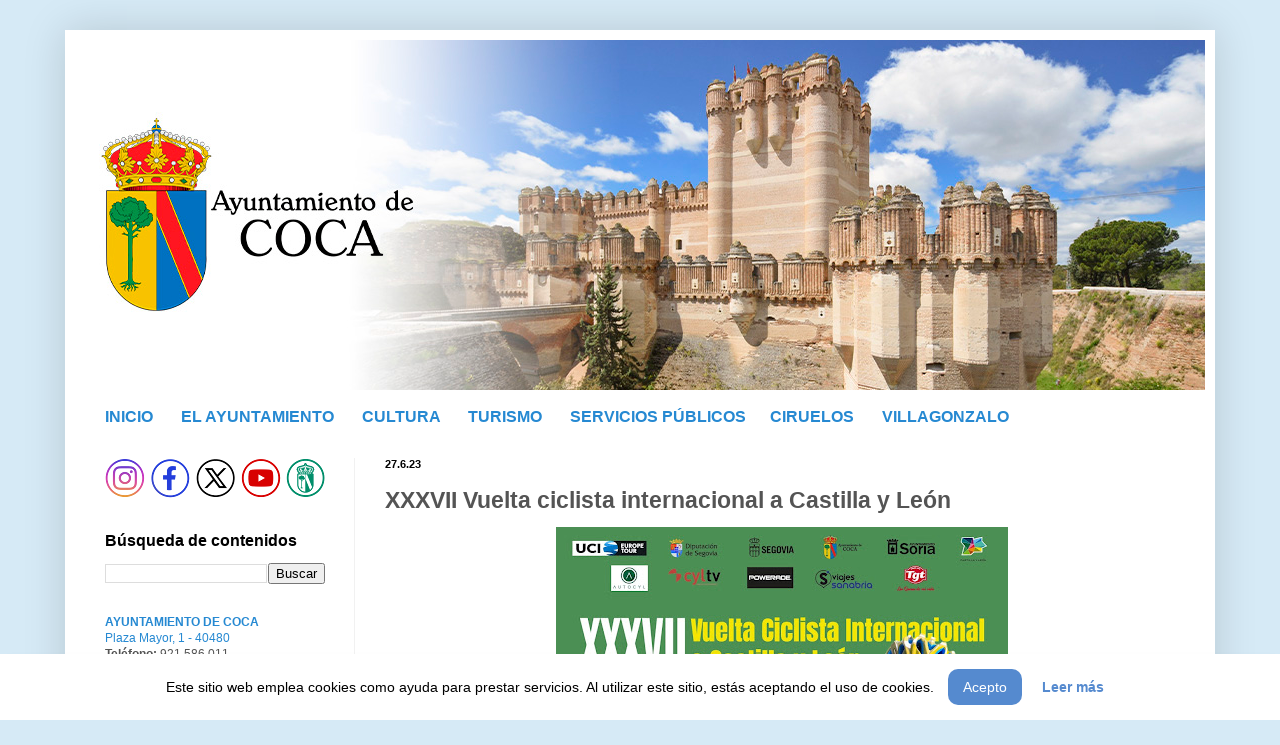

--- FILE ---
content_type: text/html; charset=UTF-8
request_url: https://www.ayuntamientodecoca.com/2023/06/xxxvii-vuelta-ciclista-internacional.html
body_size: 14497
content:
<!DOCTYPE html>
<html class='v2' dir='ltr' xmlns='http://www.w3.org/1999/xhtml' xmlns:b='http://www.google.com/2005/gml/b' xmlns:data='http://www.google.com/2005/gml/data' xmlns:expr='http://www.google.com/2005/gml/expr'>
<head>
<link href='https://www.blogger.com/static/v1/widgets/335934321-css_bundle_v2.css' rel='stylesheet' type='text/css'/>
<meta content='width=1100' name='viewport'/>
<meta content='text/html; charset=UTF-8' http-equiv='Content-Type'/>
<meta content='blogger' name='generator'/>
<link href='https://www.ayuntamientodecoca.com/favicon.ico' rel='icon' type='image/x-icon'/>
<link href='https://www.ayuntamientodecoca.com/2023/06/xxxvii-vuelta-ciclista-internacional.html' rel='canonical'/>
<!--Can't find substitution for tag [blog.ieCssRetrofitLinks]-->
<link href='https://blogger.googleusercontent.com/img/b/R29vZ2xl/AVvXsEiNERK6GgUxc1VgRJknwFJQ9g8BhtRkNzzhUzorWN7Mevlqayceh9JMb0BoKOEoJXk74Khq4URnQn0r1gEVrOYGa-p3XQZe98D1_K3cW6r8PXFEnQawbEd_wxfRvS41Jdjv9WfvfsOg63WHcsDMNK3DgUynpEqKG8Rloy1NAlYCjYVbrGzewMTyJrEUO_Y/w452-h640/Cartel-final-OK.jpg' rel='image_src'/>
<meta content='https://www.ayuntamientodecoca.com/2023/06/xxxvii-vuelta-ciclista-internacional.html' property='og:url'/>
<meta content='XXXVII Vuelta ciclista internacional a Castilla y León' property='og:title'/>
<meta content='  2ª Etapa:  Coca - Segovia El yacimiento arqueológico de Los Cinco Caños de la localidad segoviana de Coca será el protagonista de la salid...' property='og:description'/>
<meta content='https://blogger.googleusercontent.com/img/b/R29vZ2xl/AVvXsEiNERK6GgUxc1VgRJknwFJQ9g8BhtRkNzzhUzorWN7Mevlqayceh9JMb0BoKOEoJXk74Khq4URnQn0r1gEVrOYGa-p3XQZe98D1_K3cW6r8PXFEnQawbEd_wxfRvS41Jdjv9WfvfsOg63WHcsDMNK3DgUynpEqKG8Rloy1NAlYCjYVbrGzewMTyJrEUO_Y/w1200-h630-p-k-no-nu/Cartel-final-OK.jpg' property='og:image'/>
<title>Página de información general y actividades culturales: XXXVII Vuelta ciclista internacional a Castilla y León</title>
<style id='page-skin-1' type='text/css'><!--
/*
-----------------------------------------------
Blogger Template Style
Name:     Simple
Designer: Josh Peterson
URL:      www.noaesthetic.com
----------------------------------------------- */
/* Variable definitions
====================
<Variable name="keycolor" description="Main Color" type="color" default="#66bbdd"/>
<Group description="Page Text" selector="body">
<Variable name="body.font" description="Font" type="font"
default="normal normal 12px Arial, Tahoma, Helvetica, FreeSans, sans-serif"/>
<Variable name="body.text.color" description="Text Color" type="color" default="#222222"/>
</Group>
<Group description="Backgrounds" selector=".body-fauxcolumns-outer">
<Variable name="body.background.color" description="Outer Background" type="color" default="#66bbdd"/>
<Variable name="content.background.color" description="Main Background" type="color" default="#ffffff"/>
<Variable name="header.background.color" description="Header Background" type="color" default="transparent"/>
</Group>
<Group description="Links" selector=".main-outer">
<Variable name="link.color" description="Link Color" type="color" default="#2288bb"/>
<Variable name="link.visited.color" description="Visited Color" type="color" default="#888888"/>
<Variable name="link.hover.color" description="Hover Color" type="color" default="#33aaff"/>
</Group>
<Group description="Blog Title" selector=".header h1">
<Variable name="header.font" description="Font" type="font"
default="normal normal 60px Arial, Tahoma, Helvetica, FreeSans, sans-serif"/>
<Variable name="header.text.color" description="Title Color" type="color" default="#3399bb" />
</Group>
<Group description="Blog Description" selector=".header .description">
<Variable name="description.text.color" description="Description Color" type="color"
default="#777777" />
</Group>
<Group description="Tabs Text" selector=".tabs-inner .widget li a">
<Variable name="tabs.font" description="Font" type="font"
default="normal normal 14px Arial, Tahoma, Helvetica, FreeSans, sans-serif"/>
<Variable name="tabs.text.color" description="Text Color" type="color" default="#999999"/>
<Variable name="tabs.selected.text.color" description="Selected Color" type="color" default="#000000"/>
</Group>
<Group description="Tabs Background" selector=".tabs-outer .PageList">
<Variable name="tabs.background.color" description="Background Color" type="color" default="#f5f5f5"/>
<Variable name="tabs.selected.background.color" description="Selected Color" type="color" default="#eeeeee"/>
</Group>
<Group description="Post Title" selector="h3.post-title, .comments h4">
<Variable name="post.title.font" description="Font" type="font"
default="normal normal 22px Arial, Tahoma, Helvetica, FreeSans, sans-serif"/>
</Group>
<Group description="Date Header" selector=".date-header">
<Variable name="date.header.color" description="Text Color" type="color"
default="#545454"/>
<Variable name="date.header.background.color" description="Background Color" type="color"
default="transparent"/>
<Variable name="date.header.font" description="Text Font" type="font"
default="normal bold 11px Arial, Tahoma, Helvetica, FreeSans, sans-serif"/>
<Variable name="date.header.padding" description="Date Header Padding" type="string" default="inherit"/>
<Variable name="date.header.letterspacing" description="Date Header Letter Spacing" type="string" default="inherit"/>
<Variable name="date.header.margin" description="Date Header Margin" type="string" default="inherit"/>
</Group>
<Group description="Post Footer" selector=".post-footer">
<Variable name="post.footer.text.color" description="Text Color" type="color" default="#666666"/>
<Variable name="post.footer.background.color" description="Background Color" type="color"
default="#f9f9f9"/>
<Variable name="post.footer.border.color" description="Shadow Color" type="color" default="#eeeeee"/>
</Group>
<Group description="Gadgets" selector="h2">
<Variable name="widget.title.font" description="Title Font" type="font"
default="normal bold 11px Arial, Tahoma, Helvetica, FreeSans, sans-serif"/>
<Variable name="widget.title.text.color" description="Title Color" type="color" default="#000000"/>
<Variable name="widget.alternate.text.color" description="Alternate Color" type="color" default="#999999"/>
</Group>
<Group description="Images" selector=".main-inner">
<Variable name="image.background.color" description="Background Color" type="color" default="#ffffff"/>
<Variable name="image.border.color" description="Border Color" type="color" default="#eeeeee"/>
<Variable name="image.text.color" description="Caption Text Color" type="color" default="#545454"/>
</Group>
<Group description="Accents" selector=".content-inner">
<Variable name="body.rule.color" description="Separator Line Color" type="color" default="#eeeeee"/>
<Variable name="tabs.border.color" description="Tabs Border Color" type="color" default="#f1f1f1"/>
</Group>
<Variable name="body.background" description="Body Background" type="background"
color="#d6eaf6" default="$(color) none repeat scroll top left"/>
<Variable name="body.background.override" description="Body Background Override" type="string" default=""/>
<Variable name="body.background.gradient.cap" description="Body Gradient Cap" type="url"
default="url(//www.blogblog.com/1kt/simple/gradients_light.png)"/>
<Variable name="body.background.gradient.tile" description="Body Gradient Tile" type="url"
default="url(//www.blogblog.com/1kt/simple/body_gradient_tile_light.png)"/>
<Variable name="content.background.color.selector" description="Content Background Color Selector" type="string" default=".content-inner"/>
<Variable name="content.padding" description="Content Padding" type="length" default="10px" min="0" max="100px"/>
<Variable name="content.padding.horizontal" description="Content Horizontal Padding" type="length" default="10px" min="0" max="100px"/>
<Variable name="content.shadow.spread" description="Content Shadow Spread" type="length" default="40px" min="0" max="100px"/>
<Variable name="content.shadow.spread.webkit" description="Content Shadow Spread (WebKit)" type="length" default="5px" min="0" max="100px"/>
<Variable name="content.shadow.spread.ie" description="Content Shadow Spread (IE)" type="length" default="10px" min="0" max="100px"/>
<Variable name="main.border.width" description="Main Border Width" type="length" default="0" min="0" max="10px"/>
<Variable name="header.background.gradient" description="Header Gradient" type="url" default="none"/>
<Variable name="header.shadow.offset.left" description="Header Shadow Offset Left" type="length" default="-1px" min="-50px" max="50px"/>
<Variable name="header.shadow.offset.top" description="Header Shadow Offset Top" type="length" default="-1px" min="-50px" max="50px"/>
<Variable name="header.shadow.spread" description="Header Shadow Spread" type="length" default="1px" min="0" max="100px"/>
<Variable name="header.padding" description="Header Padding" type="length" default="30px" min="0" max="100px"/>
<Variable name="header.border.size" description="Header Border Size" type="length" default="1px" min="0" max="10px"/>
<Variable name="header.bottom.border.size" description="Header Bottom Border Size" type="length" default="0" min="0" max="10px"/>
<Variable name="header.border.horizontalsize" description="Header Horizontal Border Size" type="length" default="0" min="0" max="10px"/>
<Variable name="description.text.size" description="Description Text Size" type="string" default="140%"/>
<Variable name="tabs.margin.top" description="Tabs Margin Top" type="length" default="0" min="0" max="100px"/>
<Variable name="tabs.margin.side" description="Tabs Side Margin" type="length" default="30px" min="0" max="100px"/>
<Variable name="tabs.background.gradient" description="Tabs Background Gradient" type="url"
default="url(//www.blogblog.com/1kt/simple/gradients_light.png)"/>
<Variable name="tabs.border.width" description="Tabs Border Width" type="length" default="1px" min="0" max="10px"/>
<Variable name="tabs.bevel.border.width" description="Tabs Bevel Border Width" type="length" default="1px" min="0" max="10px"/>
<Variable name="post.margin.bottom" description="Post Bottom Margin" type="length" default="25px" min="0" max="100px"/>
<Variable name="image.border.small.size" description="Image Border Small Size" type="length" default="2px" min="0" max="10px"/>
<Variable name="image.border.large.size" description="Image Border Large Size" type="length" default="5px" min="0" max="10px"/>
<Variable name="page.width.selector" description="Page Width Selector" type="string" default=".region-inner"/>
<Variable name="page.width" description="Page Width" type="string" default="auto"/>
<Variable name="main.section.margin" description="Main Section Margin" type="length" default="15px" min="0" max="100px"/>
<Variable name="main.padding" description="Main Padding" type="length" default="15px" min="0" max="100px"/>
<Variable name="main.padding.top" description="Main Padding Top" type="length" default="30px" min="0" max="100px"/>
<Variable name="main.padding.bottom" description="Main Padding Bottom" type="length" default="30px" min="0" max="100px"/>
<Variable name="paging.background"
color="#ffffff"
description="Background of blog paging area" type="background"
default="transparent none no-repeat scroll top center"/>
<Variable name="footer.bevel" description="Bevel border length of footer" type="length" default="0" min="0" max="10px"/>
<Variable name="mobile.background.overlay" description="Mobile Background Overlay" type="string"
default="transparent none repeat scroll top left"/>
<Variable name="mobile.background.size" description="Mobile Background Size" type="string" default="auto"/>
<Variable name="mobile.button.color" description="Mobile Button Color" type="color" default="#ffffff" />
<Variable name="startSide" description="Side where text starts in blog language" type="automatic" default="left"/>
<Variable name="endSide" description="Side where text ends in blog language" type="automatic" default="right"/>
*/
/* Content
----------------------------------------------- */
body {
font: normal normal 12px Arial, Tahoma, Helvetica, FreeSans, sans-serif;
color: #545454;
background: #d6eaf6 none no-repeat scroll center center;
padding: 0 40px 40px 40px;
}
html body .region-inner {
min-width: 0;
max-width: 100%;
width: auto;
}
h2 {
font-size: 22px;
}
a:link {
text-decoration:none;
color: #2689d2;
}
a:visited {
text-decoration:none;
color: #2689d2;
}
a:hover {
text-decoration:underline;
color: #D52C1F;
}
.body-fauxcolumn-outer .fauxcolumn-inner {
background: transparent none repeat scroll top left;
_background-image: none;
}
.body-fauxcolumn-outer .cap-top {
position: absolute;
z-index: 1;
height: 400px;
width: 100%;
background: #d6eaf6 none no-repeat scroll center center;
}
.body-fauxcolumn-outer .cap-top .cap-left {
width: 100%;
background: transparent none repeat-x scroll top left;
_background-image: none;
}
.content-outer {
-moz-box-shadow: 0 0 40px rgba(0, 0, 0, .15);
-webkit-box-shadow: 0 0 5px rgba(0, 0, 0, .15);
-goog-ms-box-shadow: 0 0 10px #333333;
box-shadow: 0 0 40px rgba(0, 0, 0, .15);
margin-bottom: 1px;
}
.content-inner {
padding: 10px 10px;
}
.content-inner {
background-color: #ffffff;
}
/* Header
----------------------------------------------- */
.header-outer {
background: rgba(83,83,83,0) url(//www.blogblog.com/1kt/simple/gradients_light.png) repeat-x scroll 0 -400px;
_background-image: none;
}
.Header h1 {
font: normal normal 48px Arial, Tahoma, Helvetica, FreeSans, sans-serif;
color: #3c9aca;
text-shadow: 1px 2px 3px rgba(0, 0, 0, .2);
}
.Header h1 a {
color: #3c9aca;
}
.Header .description {
font-size: 140%;
color: #838383;
}
.header-inner .Header .titlewrapper {
padding: 22px 30px;
}
.header-inner .Header .descriptionwrapper {
padding: 0 30px;
}
/* Tabs
----------------------------------------------- */
.tabs-inner .section:first-child {
border-top: 0 solid #ebebeb;
}
.tabs-inner .section:first-child ul {
margin-top: -0;
border-top: 0 solid #ebebeb;
border-left: 0 solid #ebebeb;
border-right: 0 solid #ebebeb;
}
.tabs-inner .widget ul {
background: #f8f8f8 none repeat-x scroll 0 -800px;
_background-image: none;
border-bottom: 1px solid #ebebeb;
margin-top: 0;
margin-left: -30px;
margin-right: -30px;
}
.tabs-inner .widget li a {
display: inline-block;
padding: .6em 1em;
font: normal normal 16px Arial, Tahoma, Helvetica, FreeSans, sans-serif;
color: #a1a1a1;
border-left: 1px solid #ffffff;
border-right: 1px solid #ebebeb;
}
.tabs-inner .widget li:first-child a {
border-left: none;
}
.tabs-inner .widget li.selected a, .tabs-inner .widget li a:hover {
color: #000000;
background-color: #f1f1f1;
text-decoration: none;
}
/* Columns
----------------------------------------------- */
.main-outer {
border-top: 0 solid #f1f1f1;
}
.fauxcolumn-left-outer .fauxcolumn-inner {
border-right: 1px solid #f1f1f1;
}
.fauxcolumn-right-outer .fauxcolumn-inner {
border-left: 1px solid #f1f1f1;
}
/* Headings
----------------------------------------------- */
div.widget > h2,
div.widget h2.title {
margin: 0 0 0.8em 0;
font: normal bold 16px Arial, Tahoma, Helvetica, FreeSans, sans-serif;
color: #000000;
}
/* Widgets
----------------------------------------------- */
.widget .zippy {
color: #a1a1a1;
text-shadow: 2px 2px 1px rgba(0, 0, 0, .1);
}
.widget .popular-posts ul {
list-style: none;
}
/* Posts
----------------------------------------------- */
h2.date-header {
font: normal bold 11px Arial, Tahoma, Helvetica, FreeSans, sans-serif;
}
.date-header span {
background-color: rgba(83,83,83,0);
color: #000000;
padding: inherit;
letter-spacing: inherit;
margin: inherit;
}
.main-inner {
padding-top: 30px;
padding-bottom: 30px;
}
.main-inner .column-center-inner {
padding: 0 15px;
}
.main-inner .column-center-inner .section {
margin: 0 15px;
}
.post {
margin: 0 0 25px 0;
}
h3.post-title, .comments h4 {
font: normal bold 23px Arial, Tahoma, Helvetica, FreeSans, sans-serif;
margin: .75em 0 0;
}
.post-body {
font-size: 110%;
line-height: 1.4;
position: relative;
}
.post-body img, .post-body .tr-caption-container {
padding: 0(image.border.large.size);
}
.post-body .tr-caption-container {
color: #000000;
}
.post-body .tr-caption-container img {
padding: 0;
background: transparent;
border: none;
-moz-box-shadow: 0 0 0 rgba(0, 0, 0, .1);
-webkit-box-shadow: 0 0 0 rgba(0, 0, 0, .1);
box-shadow: 0 0 0 rgba(0, 0, 0, .1);
}
.post-header {
margin: 0 0 0.8em;
line-height: 1.6;
font-size: 90%;
}
.post-footer {
margin: 10px -2px 0;
padding: 1px 0px;
color: #767676;
background-color: #ffffff;
border-bottom: 1px solid #d6eaf6;
line-height: 1.6;
font-size: 90%;
}
#comments .comment-author {
padding-top: 1.5em;
border-top: 1px solid #f1f1f1;
background-position: 0 1.5em;
}
#comments .comment-author:first-child {
padding-top: 0;
border-top: none;
}
.avatar-image-container {
margin: .2em 0 0;
}
#comments .avatar-image-container img {
border: 1px solid #f1f1f1;
}
/* Comments
----------------------------------------------- */
.comments .comments-content .icon.blog-author {
background-repeat: no-repeat;
background-image: url([data-uri]);
}
.comments .comments-content .loadmore a {
border-top: 1px solid #a1a1a1;
border-bottom: 1px solid #a1a1a1;
}
.comments .comment-thread.inline-thread {
background-color: #ffffff;
}
.comments .continue {
border-top: 2px solid #a1a1a1;
}
/* Accents
---------------------------------------------- */
.section-columns td.columns-cell {
border-left: 1px solid #f1f1f1;
}
.blog-pager {
background: transparent none no-repeat scroll top center;
}
.blog-pager-older-link, .home-link,
.blog-pager-newer-link {
background-color: #ffffff;
padding: 5px;
}
.footer-outer {
border-top: 0 dashed #bbbbbb;
}
/* Mobile
----------------------------------------------- */
body.mobile  {
background-size: auto;
}
.mobile .body-fauxcolumn-outer {
background: transparent none repeat scroll top left;
}
.mobile .body-fauxcolumn-outer .cap-top {
background-size: 100% auto;
}
.mobile .content-outer {
-webkit-box-shadow: 0 0 3px rgba(0, 0, 0, .15);
box-shadow: 0 0 3px rgba(0, 0, 0, .15);
}
body.mobile .AdSense {
margin: 0 -40px;
}
.mobile .tabs-inner .widget ul {
margin-left: 0;
margin-right: 0;
}
.mobile .post {
margin: 0;
}
.mobile .main-inner .column-center-inner .section {
margin: 0;
}
.mobile .date-header span {
padding: 0.1em 10px;
margin: 0 -10px;
}
.mobile h3.post-title {
margin: 0;
}
.mobile .blog-pager {
background: transparent none no-repeat scroll top center;
}
.mobile .footer-outer {
border-top: none;
}
.mobile .main-inner, .mobile .footer-inner {
background-color: #ffffff;
}
.mobile-index-contents {
color: #545454;
}
.mobile-link-button {
background-color: #2689d2;
}
.mobile-link-button a:link, .mobile-link-button a:visited {
color: #ffffff;
}
.mobile .tabs-inner .section:first-child {
border-top: none;
}
.mobile .tabs-inner .PageList .widget-content {
background-color: #f1f1f1;
color: #000000;
border-top: 1px solid #ebebeb;
border-bottom: 1px solid #ebebeb;
}
.mobile .tabs-inner .PageList .widget-content .pagelist-arrow {
border-left: 1px solid #ebebeb;
}
/* ESTILOS DEL AVISO DE COOKIES */
:root{
--color-fondo-aviso: #fff;                /* Color de fondo del aviso de cookies */
--color-del-parrafo: #000;                /* Color del texto del aviso de cookies */
--tamano-parrafo: 14px;                   /* Tamaño de fuente del texto del aviso de cookies */
--color-boton-aceptar: #558ACF;          /* Color de fondo del botón "Acepto" en el aviso de cookies */
--color-texto-boton-aceptar: #fff;       /* Color del texto del botón "Acepto" en el aviso de cookies */
--color-texto-leer-mas: #558ACF;         /* Color del texto del enlace "Leer más" en el aviso de cookies */
}
.cookie-container{position:fixed;bottom:-100%;left:0;right:0;z-index:999999999999999;transition:400ms;background:var(--color-fondo-aviso);padding:15px;box-shadow:1px 7px 14px -5px rgba(0,0,0,.15);text-align:center;font-size:var(--tamano-parrafo)}
.cookie-content{color:var(--color-del-parrafo)}
.cookie-container.active{bottom:0}
.cookie-content .buttons{display:inline-flex;align-items:center;justify-content:center}
.cookie-content .buttons button{padding:10px 15px;border:none;outline:0;color:var(--color-texto-boton-aceptar);font-size:14px;font-weight:500;border-radius:10px;background:var(--color-boton-aceptar);cursor:pointer;transition:all .3s ease}
.cookie-content .buttons button:hover{transform:scale(0.97)}
.buttons .item{margin:0 10px}
.cookie-content .buttons a{color:var(--color-texto-leer-mas);font-weight:700}
/* FIN ESTILOS DEL AVISO DE COOKIES */

--></style>
<style id='template-skin-1' type='text/css'><!--
body {
min-width: 1150px;
}
.content-outer, .content-fauxcolumn-outer, .region-inner {
min-width: 1150px;
max-width: 1150px;
_width: 1150px;
}
.main-inner .columns {
padding-left: 280px;
padding-right: 0px;
}
.main-inner .fauxcolumn-center-outer {
left: 280px;
right: 0px;
/* IE6 does not respect left and right together */
_width: expression(this.parentNode.offsetWidth -
parseInt("280px") -
parseInt("0px") + 'px');
}
.main-inner .fauxcolumn-left-outer {
width: 280px;
}
.main-inner .fauxcolumn-right-outer {
width: 0px;
}
.main-inner .column-left-outer {
width: 280px;
right: 100%;
margin-left: -280px;
}
.main-inner .column-right-outer {
width: 0px;
margin-right: -0px;
}
#layout {
min-width: 0;
}
#layout .content-outer {
min-width: 0;
width: 800px;
}
#layout .region-inner {
min-width: 0;
width: auto;
}
--></style>
<script>cookieChoices = {};</script>
<link href='https://www.blogger.com/dyn-css/authorization.css?targetBlogID=127750437295866298&amp;zx=2f47557b-2bb5-47ca-91a4-b17eba1395fb' media='none' onload='if(media!=&#39;all&#39;)media=&#39;all&#39;' rel='stylesheet'/><noscript><link href='https://www.blogger.com/dyn-css/authorization.css?targetBlogID=127750437295866298&amp;zx=2f47557b-2bb5-47ca-91a4-b17eba1395fb' rel='stylesheet'/></noscript>
<meta name='google-adsense-platform-account' content='ca-host-pub-1556223355139109'/>
<meta name='google-adsense-platform-domain' content='blogspot.com'/>

<link rel="stylesheet" href="https://fonts.googleapis.com/css2?display=swap&family=Bebas+Neue&family=Francois+One"></head>
<body class='loading'>
<div class='cookie-container'>
<div class='cookie-content'>
Este sitio web emplea cookies como ayuda para prestar servicios. Al utilizar este sitio, estás aceptando el uso de cookies.
<div class='buttons'>
<button class='item'>Acepto</button>
<a class='item' href='https://www.ayuntamientodecoca.com/2016/01/politica-de-cookies.html'>Leer más</a>
</div>
</div>
</div>
<div class='navbar no-items section' id='navbar' name='Barra de navegación'>
</div>
<div class='body-fauxcolumns'>
<div class='fauxcolumn-outer body-fauxcolumn-outer'>
<div class='cap-top'>
<div class='cap-left'></div>
<div class='cap-right'></div>
</div>
<div class='fauxborder-left'>
<div class='fauxborder-right'></div>
<div class='fauxcolumn-inner'>
</div>
</div>
<div class='cap-bottom'>
<div class='cap-left'></div>
<div class='cap-right'></div>
</div>
</div>
</div>
<div class='content'>
<div class='content-fauxcolumns'>
<div class='fauxcolumn-outer content-fauxcolumn-outer'>
<div class='cap-top'>
<div class='cap-left'></div>
<div class='cap-right'></div>
</div>
<div class='fauxborder-left'>
<div class='fauxborder-right'></div>
<div class='fauxcolumn-inner'>
</div>
</div>
<div class='cap-bottom'>
<div class='cap-left'></div>
<div class='cap-right'></div>
</div>
</div>
</div>
<div class='content-outer'>
<div class='content-cap-top cap-top'>
<div class='cap-left'></div>
<div class='cap-right'></div>
</div>
<div class='fauxborder-left content-fauxborder-left'>
<div class='fauxborder-right content-fauxborder-right'></div>
<div class='content-inner'>
<header>
<div class='header-outer'>
<div class='header-cap-top cap-top'>
<div class='cap-left'></div>
<div class='cap-right'></div>
</div>
<div class='fauxborder-left header-fauxborder-left'>
<div class='fauxborder-right header-fauxborder-right'></div>
<div class='region-inner header-inner'>
<div class='header section' id='header' name='Cabecera'><div class='widget Header' data-version='1' id='Header1'>
<div id='header-inner'>
<a href='https://www.ayuntamientodecoca.com/' style='display: block'>
<img alt='Página de información general y actividades culturales' height='350px; ' id='Header1_headerimg' src='https://blogger.googleusercontent.com/img/a/AVvXsEgwKiFTARjyyxyr69poudp6YQsyA_QQjaqSGek_Xnn0AfINp1ofxL5GRmajrPLggFp0ygWrMheh8A5_Idpt-ShyhP5sfE7nETLMCMRziUJAA87cl3OAluR7qoaYtiH7wOwrVsPowLK_pcPxXkUWMKcPeBfnuQ5ICJ1IS_-f4XXBrOop1x0llalZ7oZ6-Hs=s1130' style='display: block' width='1130px; '/>
</a>
</div>
</div></div>
</div>
</div>
<div class='header-cap-bottom cap-bottom'>
<div class='cap-left'></div>
<div class='cap-right'></div>
</div>
</div>
</header>
<div class='tabs-outer'>
<div class='tabs-cap-top cap-top'>
<div class='cap-left'></div>
<div class='cap-right'></div>
</div>
<div class='fauxborder-left tabs-fauxborder-left'>
<div class='fauxborder-right tabs-fauxborder-right'></div>
<div class='region-inner tabs-inner'>
<div class='tabs section' id='crosscol' name='Multicolumnas'><div class='widget HTML' data-version='1' id='HTML1'>
<div class='widget-content'>
<div style="text-align: left;">
<b><br /></b>
<b><a href="http://www.ayuntamientodecoca.com/" style="font-family: &quot;helvetica neue&quot;, arial, helvetica, sans-serif; font-size: 16px;">INICIO</a><span face="&quot;helvetica neue&quot; , &quot;arial&quot; , &quot;helvetica&quot; , sans-serif" style="font-size: 16px;">&nbsp; &nbsp; &nbsp; &nbsp;<a href="http://www.ayuntamientodecoca.com/p/el-ayuntamiento-de-coca.html">EL AYUNTAMIENTO</a>&nbsp; &nbsp; &nbsp; &nbsp;<a href="http://www.ayuntamientodecoca.com/p/educacion-y-cultura.html">CULTURA</a>&nbsp; &nbsp; &nbsp; &nbsp;<a href="http://www.ayuntamientodecoca.com/p/el-turismo-en-coca.html">TURISMO</a>&nbsp; &nbsp; &nbsp; &nbsp;</span><a href="http://www.ayuntamientodecoca.com/p/servicios-publicos.html" style="font-family: &quot;helvetica neue&quot;, arial, helvetica, sans-serif; font-size: 16px;">SERVICIOS PÚBLICOS</a><span face="&quot;helvetica neue&quot; , &quot;arial&quot; , &quot;helvetica&quot; , sans-serif" style="font-size: 16px;">&nbsp; &nbsp; &nbsp;&nbsp;<a href="http://www.ayuntamientodecoca.com/p/ciruelos-de-coca.html">CIRUELOS</a> &nbsp; &nbsp; &nbsp; <a href="http://www.ayuntamientodecoca.com/p/villagonzalo-de-coca.html">VILLAGONZALO</a></span></b></div>
<span face="&quot;helvetica neue&quot; , &quot;arial&quot; , &quot;helvetica&quot; , sans-serif" style="font-size: large;">
</span>
</div>
<div class='clear'></div>
</div></div>
<div class='tabs no-items section' id='crosscol-overflow' name='Cross-Column 2'></div>
</div>
</div>
<div class='tabs-cap-bottom cap-bottom'>
<div class='cap-left'></div>
<div class='cap-right'></div>
</div>
</div>
<div class='main-outer'>
<div class='main-cap-top cap-top'>
<div class='cap-left'></div>
<div class='cap-right'></div>
</div>
<div class='fauxborder-left main-fauxborder-left'>
<div class='fauxborder-right main-fauxborder-right'></div>
<div class='region-inner main-inner'>
<div class='columns fauxcolumns'>
<div class='fauxcolumn-outer fauxcolumn-center-outer'>
<div class='cap-top'>
<div class='cap-left'></div>
<div class='cap-right'></div>
</div>
<div class='fauxborder-left'>
<div class='fauxborder-right'></div>
<div class='fauxcolumn-inner'>
</div>
</div>
<div class='cap-bottom'>
<div class='cap-left'></div>
<div class='cap-right'></div>
</div>
</div>
<div class='fauxcolumn-outer fauxcolumn-left-outer'>
<div class='cap-top'>
<div class='cap-left'></div>
<div class='cap-right'></div>
</div>
<div class='fauxborder-left'>
<div class='fauxborder-right'></div>
<div class='fauxcolumn-inner'>
</div>
</div>
<div class='cap-bottom'>
<div class='cap-left'></div>
<div class='cap-right'></div>
</div>
</div>
<div class='fauxcolumn-outer fauxcolumn-right-outer'>
<div class='cap-top'>
<div class='cap-left'></div>
<div class='cap-right'></div>
</div>
<div class='fauxborder-left'>
<div class='fauxborder-right'></div>
<div class='fauxcolumn-inner'>
</div>
</div>
<div class='cap-bottom'>
<div class='cap-left'></div>
<div class='cap-right'></div>
</div>
</div>
<!-- corrects IE6 width calculation -->
<div class='columns-inner'>
<div class='column-center-outer'>
<div class='column-center-inner'>
<div class='main section' id='main' name='Principal'><div class='widget Blog' data-version='1' id='Blog1'>
<div class='blog-posts hfeed'>

          <div class="date-outer">
        
<h2 class='date-header'><span>27.6.23</span></h2>

          <div class="date-posts">
        
<div class='post-outer'>
<div class='post hentry' itemprop='blogPost' itemscope='itemscope' itemtype='http://schema.org/BlogPosting'>
<meta content='https://blogger.googleusercontent.com/img/b/R29vZ2xl/AVvXsEiNERK6GgUxc1VgRJknwFJQ9g8BhtRkNzzhUzorWN7Mevlqayceh9JMb0BoKOEoJXk74Khq4URnQn0r1gEVrOYGa-p3XQZe98D1_K3cW6r8PXFEnQawbEd_wxfRvS41Jdjv9WfvfsOg63WHcsDMNK3DgUynpEqKG8Rloy1NAlYCjYVbrGzewMTyJrEUO_Y/w452-h640/Cartel-final-OK.jpg' itemprop='image_url'/>
<meta content='127750437295866298' itemprop='blogId'/>
<meta content='2186906656106796215' itemprop='postId'/>
<a name='2186906656106796215'></a>
<h3 class='post-title entry-title' itemprop='name'>
XXXVII Vuelta ciclista internacional a Castilla y León
</h3>
<div class='post-header'>
<div class='post-header-line-1'></div>
</div>
<div class='post-body entry-content' id='post-body-2186906656106796215' itemprop='description articleBody'>
<p></p><div style="text-align: center;">&nbsp;<a href="https://blogger.googleusercontent.com/img/b/R29vZ2xl/AVvXsEiNERK6GgUxc1VgRJknwFJQ9g8BhtRkNzzhUzorWN7Mevlqayceh9JMb0BoKOEoJXk74Khq4URnQn0r1gEVrOYGa-p3XQZe98D1_K3cW6r8PXFEnQawbEd_wxfRvS41Jdjv9WfvfsOg63WHcsDMNK3DgUynpEqKG8Rloy1NAlYCjYVbrGzewMTyJrEUO_Y/s2481/Cartel-final-OK.jpg" style="margin-left: 1em; margin-right: 1em;"><img border="0" data-original-height="2481" data-original-width="1754" height="640" src="https://blogger.googleusercontent.com/img/b/R29vZ2xl/AVvXsEiNERK6GgUxc1VgRJknwFJQ9g8BhtRkNzzhUzorWN7Mevlqayceh9JMb0BoKOEoJXk74Khq4URnQn0r1gEVrOYGa-p3XQZe98D1_K3cW6r8PXFEnQawbEd_wxfRvS41Jdjv9WfvfsOg63WHcsDMNK3DgUynpEqKG8Rloy1NAlYCjYVbrGzewMTyJrEUO_Y/w452-h640/Cartel-final-OK.jpg" width="452" /></a></div><div style="text-align: justify;"><div><br /></div><div><b style="font-size: x-large;">2ª Etapa:</b><span style="font-size: x-large;">&nbsp;Coca - Segovia</span></div><div><br /></div><div>El yacimiento arqueológico de Los Cinco Caños de la localidad segoviana de Coca será el protagonista de la salida de la etapa decisiva, que discurrirá durante algo más de 36 kilómetros por la Comunidad de Madrid</div><div>Segovia decidirá el vencedor final de la XXXVII edición de la Vuelta Ciclista Internacional a Castilla y León que se disputará los próximos días 26 y 27 julio, bajo la organización del Club Ciclista Cadalsa. El yacimiento arqueológico de Los Cinco Caños de la localidad segoviana de Coca será el protagonista de la salida de la segunda y última etapa de una ronda castellana y leonesa que una edición más contará con el apoyo fundamental de la Junta de Castilla y León para desarrollar un evento deportivo de gran relevancia para la Comunidad tanto por su interés deportivo, al que acudirán equipos y ciclistas de primer nivel, como por su impacto mediático y por tratarse de un excelente vehículo para la difusión turística y cultural.</div></div><div style="text-align: justify;"><br /></div><div style="text-align: justify;"><b>Más información en:</b></div><div style="text-align: justify;">-&nbsp;<a href="https://www.vueltacastillayleon.es/vuelta-castilla-y-leon-de-soria-a-segovia-3/">Vuelta Castilla y León: De Soria a Segovia &#8211; XXXVII Vuelta Ciclista a Castilla y León&nbsp;</a></div><div style="text-align: justify;">-&nbsp;<a href="https://www.vueltacastillayleon.es/" style="text-align: left;" target="_blank">XXXVII Vuelta Ciclista a Castilla y León &#8211; Vuelta CyL 2023</a></div><p></p>
<div style='clear: both;'></div>
</div>
<div class='post-footer'>
<div class='post-footer-line post-footer-line-1'><span class='post-timestamp'>
</span>
<span class='post-icons'>
<span class='item-control blog-admin pid-3083780'>
<a href='https://www.blogger.com/post-edit.g?blogID=127750437295866298&postID=2186906656106796215&from=pencil' title='Editar entrada'>
<img alt='' class='icon-action' height='18' src='https://resources.blogblog.com/img/icon18_edit_allbkg.gif' width='18'/>
</a>
</span>
</span>
</div>
<div class='post-footer-line post-footer-line-2'><span class='post-labels'>
</span>
</div>
<div class='post-footer-line post-footer-line-3'></div>
</div>
</div>
<div class='comments' id='comments'>
<a name='comments'></a>
</div>
</div>

        </div></div>
      
</div>
<div class='blog-pager' id='blog-pager'>
<span id='blog-pager-newer-link'>
<a class='blog-pager-newer-link' href='https://www.ayuntamientodecoca.com/2023/06/abierto-el-plazo-de-matricula-para-el.html' id='Blog1_blog-pager-newer-link' title='Entrada más reciente'>Entrada más reciente</a>
</span>
<span id='blog-pager-older-link'>
<a class='blog-pager-older-link' href='https://www.ayuntamientodecoca.com/2023/06/conciertos-monumentales-en-coca.html' id='Blog1_blog-pager-older-link' title='Entrada antigua'>Entrada antigua</a>
</span>
<a class='home-link' href='https://www.ayuntamientodecoca.com/'>Inicio</a>
</div>
<div class='clear'></div>
<div class='post-feeds'>
</div>
</div><div class='widget HTML' data-version='1' id='HTML7'>
<div class='widget-content'>
<div style="text-align: center;"><span style="font-size: 100%;">&#169; Ayuntamiento de Coca 2026 </span><span =""  style="font-size: 100%;color:white;">--</span><span style="font-size: 100%;">-</span><span =""  style="font-size: 100%;color:white;">--</span><span style="font-size: 100%;">       </span><a href="http://www.ayuntamientodecoca.com/2016/01/politica-de-privacidad.html" style="font-size: 100%;">Política de Privacidad</a><span style="font-size: 100%;"> </span><span =""  style="font-size: 100%;color:white;">--</span><span style="font-size: 100%;">-</span><span =""  style="font-size: 100%;color:white;">--</span><span style="font-size: 100%;"> </span><a href="http://www.ayuntamientodecoca.com/2016/01/politica-de-cookies.html" style="font-size: 100%;">Política de Cookies</a><span style="font-size: 100%;"> </span><span =""  style="font-size: 100%;color:white;">--</span><span style="font-size: 100%;">-</span><span =""  style="font-size: 100%;color:white;">--</span><span style="font-size: 100%;"> </span><a href="http://www.ayuntamientodecoca.com/2016/01/mapa-web.html" style="font-size: 100%;">Mapa web</a><span ="" style="font-size: 100%;"> </span><span =""  style="font-size: 100%;color:white;">--</span><span ="" style="font-size: 100%;">-</span><span =""  style="font-size: 100%;color:white;">--</span><span ="" style="font-size: 100%;"> <a href="mailto:ayuntamiento@coca.es">Contacto</a></span></div>
</div>
<div class='clear'></div>
</div></div>
</div>
</div>
<div class='column-left-outer'>
<div class='column-left-inner'>
<aside>
<div class='sidebar section' id='sidebar-left-1'><div class='widget HTML' data-version='1' id='HTML4'>
<div class='widget-content'>
<a href="https://www.instagram.com/turismococa/" style="margin-left: 0em; margin-right: 0em;" target="_blank"><img border="0" data-original-height="205" data-original-width="218" height="40" src="https://blogger.googleusercontent.com/img/b/R29vZ2xl/AVvXsEhMKSz3o8WhAhNHLneIq-Wl3EkUlzB-ImOJuFExDEqyMqHAbVvukY5_vrdsZGK5TtRdTLRizL0BvlH-rmoUz2kxGk_dbRGwmjlWUBvyITCyEbs7gSrb7kWivhWTclyFF3pJHHmwpE4uPPpyBiY0e0nPk4RpT4YBXszxh4arr2Pl5unguveE4sqDjRbhACc/w43-h40/INSTAGRAM.png" width="43" /></a><a href="https://www.facebook.com/ayuntamientodecoca" style="margin-left: 0em; margin-right: 0em;" target="_blank"><img border="0" data-original-height="205" data-original-width="232" height="40" src="https://blogger.googleusercontent.com/img/b/R29vZ2xl/AVvXsEhb9zgyipjcJfMuyrui4tB1PGdmnI5sNlm1zOLdCfnWyy170XOhvHXlNccsBXP2zIORQyiG19Vw9U6o1MeGUTigsm7dCuigBKqdXNqo3OuvH0ElKjw6v95mwhV5PlNJg7pjSCd2WvB9GZ3JcXE96Jc9v1GVBftXryGVaLH7mEXRlsT5twr5qwhuBQ6tyb4/w45-h40/FACEBOOK.png" width="45" /></a><a href="https://x.com/AytoCoca" style="margin-left: 0em; margin-right: 0em;" target="_blank"><img border="0" data-original-height="205" data-original-width="230" height="40" src="https://blogger.googleusercontent.com/img/b/R29vZ2xl/AVvXsEgOyUQut_hMDgtQIfKp_FHcqIJ_3sf6xB12aAvMnnGV9BZKUOJKYRtO61qaXP94F7-xvRCAdKZ2tRmL4cHcBb20zx_feRsy-7AmDF4LKkBgy2d1sQYJcswN3E1DX7JUZ_jpeB-bPKqGpM8c37zgj5NSXjBhIP1t_fRdphQx2KrzsL359fUhWb0pkjwYiQw/w45-h40/X.png" width="45" /></a><a href="https://www.youtube.com/@40480AyuntamientodeCoca" style="margin-left: 0em; margin-right: 0em;" target="_blank"><img border="0" data-original-height="205" data-original-width="234" height="40" src="https://blogger.googleusercontent.com/img/b/R29vZ2xl/AVvXsEh5ZM-sXkIgXJdPUZH-EoALPrluvIsWQNfpqB4Ni-oyPITF48FJoA2i-JeEChPFaaqg1Db7wPRkZO9tidh903VqpxsL-7oTzmodYFoWJoIi3FYulKix7Q2AxPCWLYT3Q8pdCfIEq6r40pQz9bvlhBd6hulcHjYSrWT71B6nn_7ekyO8-_j_IjsVPTDte2o/w46-h40/YOUTUBE.png" width="46" /></a><a href="https://www.bandomovil.com/web.php?municipio=cauca" style="margin-left: 0em; margin-right: 0em;" target="_blank"><img border="0" data-original-height="205" data-original-width="212" height="40" src="https://blogger.googleusercontent.com/img/b/R29vZ2xl/AVvXsEjukp2uzAgKkjScmXEhd06t_4affDR9HEcUk_ui4gsf3rCAYsJo_7CM6uU2OIuwDIuRnp18qhZj8RLfuYjl_GyYLGTI8TNy_yzR2BXkpri_vivnv6t6rHD5geccFnCOLvDyixRUnu3hTf2uXjM1KT-Aa5W7c6nio1V1beng9fzo6sIBBvZk_HJgi4PL81s/w41-h40/COCA%20INFORMA.png" width="41" /></a>
</div>
<div class='clear'></div>
</div><div class='widget BlogSearch' data-version='1' id='BlogSearch1'>
<h2 class='title'>Búsqueda de contenidos</h2>
<div class='widget-content'>
<div id='BlogSearch1_form'>
<form action='https://www.ayuntamientodecoca.com/search' class='gsc-search-box' target='_top'>
<table cellpadding='0' cellspacing='0' class='gsc-search-box'>
<tbody>
<tr>
<td class='gsc-input'>
<input autocomplete='off' class='gsc-input' name='q' size='10' title='search' type='text' value=''/>
</td>
<td class='gsc-search-button'>
<input class='gsc-search-button' title='search' type='submit' value='Buscar'/>
</td>
</tr>
</tbody>
</table>
</form>
</div>
</div>
<div class='clear'></div>
</div><div class='widget HTML' data-version='1' id='HTML3'>
<div class='widget-content'>
<div><b><a href="http://www.ayuntamientodecoca.com/p/el-ayuntamiento-de-coca.html">AYUNTAMIENTO DE COCA</a></b></div><div><a href="https://goo.gl/maps/vqau7723QTL2">Plaza Mayor, 1 - 40480</a></div><div><b>Teléfono:</b> 921 586 011</div><div><b>Fax:</b> 921 586 076</div>
</div>
<div class='clear'></div>
</div><div class='widget HTML' data-version='1' id='HTML2'>
<h2 class='title'>Enlaces Destacados</h2>
<div class='widget-content'>
<span style="font-size: medium;">&#9679; <a href="http://www.ayuntamientodecoca.com/p/saludo-del-alcalde.html">Saludo del Alcalde</a></span><br />
<span style="font-size: medium;">&#9679; <a href="https://www.coca.es/normativa-municipal">Normativa Municipal</a></span><br />
<span style="font-size: medium;">&#9679; <a href="https://www.coca.es/plenos">Actas Plenos Ayuntamiento</a></span><br />
<span style="font-size: medium;">&#9679; <a href="http://www.ayuntamientodecoca.com/p/descarga-de.html">Descarga de Impresos</a></span><br />
<span style="font-size: medium;">&#9679; <a href="http://www.ayuntamientodecoca.com/p/monumentos-de-coca.html">Patrimonio Histórico</a></span><br />
<span style="font-size: medium;">&#9679; <a href="http://www.ayuntamientodecoca.com/2016/01/directorio-de-empresas-en-coca.html">Directorio de Empresas</a></span><br />
<span style="font-size: medium;">&#9679; <a href="http://www.bandomovil.com/web.php?municipio=cauca">Bando Móvil</a></span><br />
<span style="font-size: medium;">&#9679; <a href="http://www.ayuntamientodecoca.com/p/punto-limpio.html"><b><span style="color: #6aa84f;">Punto Limpio</span></b></a><br />
<br />
<span style="font-size: medium;">&#9679; <a href="http://www.ayuntamientodecoca.com/2016/01/etiquetas-modo-blog_15.html">Etiquetas</a></span></span>
</div>
<div class='clear'></div>
</div><div class='widget HTML' data-version='1' id='HTML5'>
<h2 class='title'>Trámites Online</h2>
<div class='widget-content'>
<span style="font-size: medium;">&#9679; <a href="https://sedeelectronica.dipsegovia.es/portal/entidades.do?pes_cod=-1&amp;ent_id=38&amp;" target="_blank">Portal del ciudadano</a></span><br />
<span style="font-size: medium;">&#9679; <a href="https://sedeelectronica.dipsegovia.es/portal/tablonVirtual.do?opc_id=176&amp;pes_cod=-1&amp;ent_id=38&amp;idioma=1rtal/tablonVirtual.do?opc_id=176&amp;pes_cod=-1&amp;ent_id=38&amp;idioma=1" target="_blank">Perfil del contratante</a></span><br />
<span style="font-size: medium;">&#9679; <a href="https://www.sedecatastro.gob.es/" target="_blank">Catastro</a></span><br />
<span style="font-size: medium;">&#9679; <a href="http://coca.sedelectronica.es/info.1" target="_blank">Sede Electrónica Ayto.</a></span><br />
<span style="font-size: medium;">&#9679; <a href="http://www.cert.fnmt.es/" target="_blank">Ceres</a></span><br />
<span style="font-size: medium;">&#9679; <a href="https://www.sepe.es/" target="_blank">SEPE</a></span><br />
<span style="font-size: medium;">&#9679; <a href="http://www.dipsegovia.es/oficina-virtual-tributaria" target="_blank">Oficina Virtual Tributaria</a></span><div><span style="font-size: medium;"><span style="color: #0b5394;">&#9679;&nbsp;<a href="https://portalestadistico.com/" target="_blank"><span>Portal de datos abiertos</span></a></span><br /></span><br /><span style="font-size: medium;"><b>Para sus trámites </b></span><br />
<span style="font-size: medium;"><b>&#9679; <a href="https://www.ayuntamientodecoca.com/2023/01/como-obtener-el-certificado-digital.html"><span style="color: #cc0000;">Certificado digital</span></a></b></span><div><span style="font-size: medium;"><b>&#9679; <a href="https://www.ayuntamientodecoca.com/2023/02/autofirma-instalacion-y-realizacion-de.html"><span style="color: #cc0000;">Autofirma</span></a></b></span></div></div>
</div>
<div class='clear'></div>
</div><div class='widget HTML' data-version='1' id='HTML13'>
<div class='widget-content'>
<a href="https://www.jcyl.es/" style="margin-left: 0em; margin-right: 0em;" target="_blank"><img border="0" data-original-height="333" data-original-width="333" height="71" src="https://blogger.googleusercontent.com/img/b/R29vZ2xl/AVvXsEjEFBmUPwolIja6yiDc5ainh3xDSBc1xWjbAIHoy0-3C97iQW3srDPSysk6XCwMbEueaNVimkPj78oG5reaX0bm-eRlDZ3KaFWUWT3ArsIPlIAW10SfMuISwqby6XgVE21Gs89giRvTzq_dCA7DabygaN9241j-pe80Ad4coof4sq68RUvrDRiJg6Ro-rk/w71-h71/JCyL.png" width="71" /></a>&nbsp;<a href="https://www.dipsegovia.es/" style="margin-left: 0em; margin-right: 0em;" target="_blank"><img border="0" data-original-height="333" data-original-width="333" height="71" src="https://blogger.googleusercontent.com/img/b/R29vZ2xl/AVvXsEhLRmiPBnP_fmHk0px53hXR1OIcRewA-Sq_WYC5BnB7hc6KM7i4UXsvDIKmrrH0QL-Pj7vIlpwKLKkxvkeS7fNio3k9fGwCVY4sd85meAb8NNGb4AfazYmWixSI_HWubrL2zF4GV7Njpp59rxFHQrskj9kjW94tsIkgEZGkZv7Dh88mYcl7J3o8XEYzP2A/w71-h71/DdS.png" width="71" /></a>&nbsp;<a href="https://segoviaturismo.es/prodestur" style="margin-left: 0em; margin-right: 0em;" target="_blank"><img border="0" data-original-height="333" data-original-width="333" height="71" src="https://blogger.googleusercontent.com/img/b/R29vZ2xl/AVvXsEhXGTvm8Ba0_SydxrXoqFTExoU-WR7bqDP2KYEDGZ1pqsumeZVyA69qvkPuj4LfOAf7sCZuhyVmRSk6uGsav5Oimm4Crto4DHOM4UEK489pPAnNIYoZRvYUlbClxwrGqrpe_HyYstWBt21fys1S-FYhUximlFfxQ8UQlyhcpVhpT45nwrGkWOBgc5D-SvI/w71-h71/PDT.png" width="71" /></a>
</div>
<div class='clear'></div>
</div><div class='widget HTML' data-version='1' id='HTML10'>
<h2 class='title'>Camino de Santiago</h2>
<div class='widget-content'>
<p><a href="https://www.ayuntamientodecoca.com/p/casa-del-peregrino.html" imageanchor="1" style="margin-left: 0em; margin-right: 0em; text-align: center;"><img border="0" data-original-height="43" data-original-width="220" height="43" src="https://blogger.googleusercontent.com/img/b/R29vZ2xl/AVvXsEhIVKtSj43XPH55YnoEK2Ljb8DU6F2SHsHuGnqkGaFidoMPYn_6O2mRDlJGJEvq1h5dyEGckpWgjTTJ-n22KCU2-cmwZT8rzlNUONciPd0CNnRFJa6xv22I9FkaTJml6ORZCek0DYy1oUgskLffYpFyl_nbfFCqQCtQSJ60syWtGGps0hEWREV8rwQEfns/s1600/Casa%20del%20peregrino.png" width="220" /></a></p>
</div>
<div class='clear'></div>
</div><div class='widget HTML' data-version='1' id='HTML11'>
<div class='widget-content'>
<p>&nbsp;<a href="https://goo.gl/photos/1bD7UwgThvnobKqh7" style="margin-left: 0em; margin-right: 0em; text-align: center;" target="_blank"><img border="0" data-original-height="80" data-original-width="110" height="79" src="https://blogger.googleusercontent.com/img/b/R29vZ2xl/AVvXsEiBZ21WsGhnlSODK0Zs7LTJFPu_vj-iWvk2KlDcHHE1lDynPBR9w8iHUCe_ppSYqeFlKomhzmeBggY_EYEg0EB5J0uqN2Cxa12HSl6ZAHfek6DdloAYendE4tMUIonZrmu7anORKfY5Y4o_2f_WhhFSkKkn9_gleAAWTFwRShVJDe8k50dP8x4HnsP2HEc/w108-h79/galer%C3%ADa%20fotogr%C3%A1fica.png" width="108" /></a><a href="https://www.ayuntamientodecoca.com/p/plano-urbano-casco-antiguo-de-coca-con.html" style="margin-left: 0em; margin-right: 0em; text-align: center;"><img border="0" data-original-height="80" data-original-width="110" height="79" src="https://blogger.googleusercontent.com/img/b/R29vZ2xl/AVvXsEibmiOOghpEoTC0PxkFAAcSq8Y0wq0visYf6TH5vSHiLvH_W_rmMnU2vAuhTeOeuMp7ynHNq49LfoTOIG_MilhmUNlDC04_7aWf_ClbXSfsgeNWObMe6HEtxy00Z4KfAT91cYkLyz1T_apjN5u545R0_L5wcpZfvzO82v0p6fL-21c2wqr7mIHEi-PuYNE/w108-h79/plano%20tur%C3%ADstico.png" width="108" /></a></p><p></p>
</div>
<div class='clear'></div>
</div><div class='widget HTML' data-version='1' id='HTML12'>
<h2 class='title'>Dónde</h2>
<div class='widget-content'>
<a href="http://www.ayuntamientodecoca.com/2016/01/donde-comer.html"><img border="0" src="https://blogger.googleusercontent.com/img/b/R29vZ2xl/AVvXsEhNpd71ZOSVIkGc00XTFnr2GBAJkQUfQm1TuoQI6h_U1_Cv1K2j7-QB2MIdmTPKqNiVI7NY_IWZIOjwNeLdNWGmqzhvzdKIVnU2z7VJBDmCRKOfNtaJ6QQmV2TSt7Rs3kAeu9uvewNsME9H/s1600/D%25C3%25B3nde+comer.png" / /></a><a href="http://www.ayuntamientodecoca.com/2016/01/donde-dormir.html"><img border="0" src="https://blogger.googleusercontent.com/img/b/R29vZ2xl/AVvXsEjnsOV2yqrI2ZEqmvFcWsLDtelrDpZEiHU2EMnnyBIEIQinVSrQwWGhXmbnqAodJYKaU-gfAUjisMvdzDzSiP5B31J8LMY0DaFw8Yj7qx6djvSdt7NROzTwMltbiaE_lkrvwXUd5OZISCGQ/s1600/D%25C3%25B3nde+dormir.png" / /></a>
</div>
<div class='clear'></div>
</div><div class='widget HTML' data-version='1' id='HTML8'>
<h2 class='title'>Guía Turística de Coca</h2>
<div class='widget-content'>
<a href="https://drive.google.com/open?id=1MN6gKqx7le-Mrkw76MeAGhfLQMSQz1IO" target="_blank"><img border="0" src="https://blogger.googleusercontent.com/img/b/R29vZ2xl/AVvXsEh1mHlxKcoCsCd7-hFwgSdzksW6nPUsPUQsDQI1OiLIncUsyX60ZuFn7Iha56OJzelIe0WOiGwGYTm1fgHZH5zV9dF4eNX26DEiOHL8tF0WKGUI6NuTSl2DF8v1Q9qamu2Sa4BaCushEBU/s1600/Enlace+a+gu%25C3%25ADa+COCA+2017.png" /></a>
</div>
<div class='clear'></div>
</div><div class='widget HTML' data-version='1' id='HTML6'>
<h2 class='title'>Más sobre Coca</h2>
<div class='widget-content'>
<span =""  style="font-size:medium;">&#9679; <a href="http://www.castillodecoca.com/" target="_blank">Castillo de Coca</a></span><br /><span =""  style="font-size:medium;">&#9679; <a href="http://www.descubrecoca.com/" target="_blank">Descubre Coca</a></span><br /><span =""  style="font-size:medium;">&#9679; </span><a href="http://upacoca.blogspot.com/" style="font-size: medium;" target="_blank">UPA Coca</a>
</div>
<div class='clear'></div>
</div></div>
</aside>
</div>
</div>
<div class='column-right-outer'>
<div class='column-right-inner'>
<aside>
</aside>
</div>
</div>
</div>
<div style='clear: both'></div>
<!-- columns -->
</div>
<!-- main -->
</div>
</div>
<div class='main-cap-bottom cap-bottom'>
<div class='cap-left'></div>
<div class='cap-right'></div>
</div>
</div>
<footer>
<div class='footer-outer'>
<div class='footer-cap-top cap-top'>
<div class='cap-left'></div>
<div class='cap-right'></div>
</div>
<div class='footer-cap-bottom cap-bottom'>
<div class='cap-left'></div>
<div class='cap-right'></div>
</div>
</div>
</footer>
<!-- content -->
</div>
</div>
<div class='content-cap-bottom cap-bottom'>
<div class='cap-left'></div>
<div class='cap-right'></div>
</div>
</div>
</div>
<script type='text/javascript'>
    window.setTimeout(function() {
        document.body.className = document.body.className.replace('loading', '');
      }, 10);
  </script>
<script>
  (function(i,s,o,g,r,a,m){i['GoogleAnalyticsObject']=r;i[r]=i[r]||function(){
  (i[r].q=i[r].q||[]).push(arguments)},i[r].l=1*new Date();a=s.createElement(o),
  m=s.getElementsByTagName(o)[0];a.async=1;a.src=g;m.parentNode.insertBefore(a,m)
  })(window,document,'script','//www.google-analytics.com/analytics.js','ga');

  ga('create', 'UA-4428955-5', 'auto');
  ga('send', 'pageview');

</script>
<script>
const cookieContainer = document.querySelector(".cookie-container");
const cookieButton = document.querySelector(".buttons .item");
cookieButton.addEventListener("click", () => {
cookieContainer.classList.remove("active");
localStorage.setItem("cookieBannerDisplayed", "true");
});
setTimeout(() => {
if (!localStorage.getItem("cookieBannerDisplayed")) {
cookieContainer.classList.add("active");
}
}, 2000);
</script>

<script type="text/javascript" src="https://www.blogger.com/static/v1/widgets/2028843038-widgets.js"></script>
<script type='text/javascript'>
window['__wavt'] = 'AOuZoY6bEmORoAQ8CEP18aKVXw3B9KD3rA:1769053601606';_WidgetManager._Init('//www.blogger.com/rearrange?blogID\x3d127750437295866298','//www.ayuntamientodecoca.com/2023/06/xxxvii-vuelta-ciclista-internacional.html','127750437295866298');
_WidgetManager._SetDataContext([{'name': 'blog', 'data': {'blogId': '127750437295866298', 'title': 'P\xe1gina de informaci\xf3n general y actividades culturales', 'url': 'https://www.ayuntamientodecoca.com/2023/06/xxxvii-vuelta-ciclista-internacional.html', 'canonicalUrl': 'https://www.ayuntamientodecoca.com/2023/06/xxxvii-vuelta-ciclista-internacional.html', 'homepageUrl': 'https://www.ayuntamientodecoca.com/', 'searchUrl': 'https://www.ayuntamientodecoca.com/search', 'canonicalHomepageUrl': 'https://www.ayuntamientodecoca.com/', 'blogspotFaviconUrl': 'https://www.ayuntamientodecoca.com/favicon.ico', 'bloggerUrl': 'https://www.blogger.com', 'hasCustomDomain': true, 'httpsEnabled': true, 'enabledCommentProfileImages': true, 'gPlusViewType': 'FILTERED_POSTMOD', 'adultContent': false, 'analyticsAccountNumber': '', 'encoding': 'UTF-8', 'locale': 'es', 'localeUnderscoreDelimited': 'es', 'languageDirection': 'ltr', 'isPrivate': false, 'isMobile': false, 'isMobileRequest': false, 'mobileClass': '', 'isPrivateBlog': false, 'isDynamicViewsAvailable': false, 'feedLinks': '\n', 'meTag': '', 'adsenseHostId': 'ca-host-pub-1556223355139109', 'adsenseHasAds': false, 'adsenseAutoAds': false, 'boqCommentIframeForm': true, 'loginRedirectParam': '', 'view': '', 'dynamicViewsCommentsSrc': '//www.blogblog.com/dynamicviews/4224c15c4e7c9321/js/comments.js', 'dynamicViewsScriptSrc': '//www.blogblog.com/dynamicviews/6e0d22adcfa5abea', 'plusOneApiSrc': 'https://apis.google.com/js/platform.js', 'disableGComments': true, 'interstitialAccepted': false, 'sharing': {'platforms': [{'name': 'Obtener enlace', 'key': 'link', 'shareMessage': 'Obtener enlace', 'target': ''}, {'name': 'Facebook', 'key': 'facebook', 'shareMessage': 'Compartir en Facebook', 'target': 'facebook'}, {'name': 'Escribe un blog', 'key': 'blogThis', 'shareMessage': 'Escribe un blog', 'target': 'blog'}, {'name': 'X', 'key': 'twitter', 'shareMessage': 'Compartir en X', 'target': 'twitter'}, {'name': 'Pinterest', 'key': 'pinterest', 'shareMessage': 'Compartir en Pinterest', 'target': 'pinterest'}, {'name': 'Correo electr\xf3nico', 'key': 'email', 'shareMessage': 'Correo electr\xf3nico', 'target': 'email'}], 'disableGooglePlus': true, 'googlePlusShareButtonWidth': 0, 'googlePlusBootstrap': '\x3cscript type\x3d\x22text/javascript\x22\x3ewindow.___gcfg \x3d {\x27lang\x27: \x27es\x27};\x3c/script\x3e'}, 'hasCustomJumpLinkMessage': false, 'jumpLinkMessage': 'Leer m\xe1s', 'pageType': 'item', 'postId': '2186906656106796215', 'postImageThumbnailUrl': 'https://blogger.googleusercontent.com/img/b/R29vZ2xl/AVvXsEiNERK6GgUxc1VgRJknwFJQ9g8BhtRkNzzhUzorWN7Mevlqayceh9JMb0BoKOEoJXk74Khq4URnQn0r1gEVrOYGa-p3XQZe98D1_K3cW6r8PXFEnQawbEd_wxfRvS41Jdjv9WfvfsOg63WHcsDMNK3DgUynpEqKG8Rloy1NAlYCjYVbrGzewMTyJrEUO_Y/s72-w452-c-h640/Cartel-final-OK.jpg', 'postImageUrl': 'https://blogger.googleusercontent.com/img/b/R29vZ2xl/AVvXsEiNERK6GgUxc1VgRJknwFJQ9g8BhtRkNzzhUzorWN7Mevlqayceh9JMb0BoKOEoJXk74Khq4URnQn0r1gEVrOYGa-p3XQZe98D1_K3cW6r8PXFEnQawbEd_wxfRvS41Jdjv9WfvfsOg63WHcsDMNK3DgUynpEqKG8Rloy1NAlYCjYVbrGzewMTyJrEUO_Y/w452-h640/Cartel-final-OK.jpg', 'pageName': 'XXXVII Vuelta ciclista internacional a Castilla y Le\xf3n', 'pageTitle': 'P\xe1gina de informaci\xf3n general y actividades culturales: XXXVII Vuelta ciclista internacional a Castilla y Le\xf3n'}}, {'name': 'features', 'data': {}}, {'name': 'messages', 'data': {'edit': 'Editar', 'linkCopiedToClipboard': 'El enlace se ha copiado en el Portapapeles.', 'ok': 'Aceptar', 'postLink': 'Enlace de la entrada'}}, {'name': 'template', 'data': {'name': 'custom', 'localizedName': 'Personalizado', 'isResponsive': false, 'isAlternateRendering': false, 'isCustom': true}}, {'name': 'view', 'data': {'classic': {'name': 'classic', 'url': '?view\x3dclassic'}, 'flipcard': {'name': 'flipcard', 'url': '?view\x3dflipcard'}, 'magazine': {'name': 'magazine', 'url': '?view\x3dmagazine'}, 'mosaic': {'name': 'mosaic', 'url': '?view\x3dmosaic'}, 'sidebar': {'name': 'sidebar', 'url': '?view\x3dsidebar'}, 'snapshot': {'name': 'snapshot', 'url': '?view\x3dsnapshot'}, 'timeslide': {'name': 'timeslide', 'url': '?view\x3dtimeslide'}, 'isMobile': false, 'title': 'XXXVII Vuelta ciclista internacional a Castilla y Le\xf3n', 'description': '\xa0 2\xaa Etapa: \xa0Coca - Segovia El yacimiento arqueol\xf3gico de Los Cinco Ca\xf1os de la localidad segoviana de Coca ser\xe1 el protagonista de la salid...', 'featuredImage': 'https://blogger.googleusercontent.com/img/b/R29vZ2xl/AVvXsEiNERK6GgUxc1VgRJknwFJQ9g8BhtRkNzzhUzorWN7Mevlqayceh9JMb0BoKOEoJXk74Khq4URnQn0r1gEVrOYGa-p3XQZe98D1_K3cW6r8PXFEnQawbEd_wxfRvS41Jdjv9WfvfsOg63WHcsDMNK3DgUynpEqKG8Rloy1NAlYCjYVbrGzewMTyJrEUO_Y/w452-h640/Cartel-final-OK.jpg', 'url': 'https://www.ayuntamientodecoca.com/2023/06/xxxvii-vuelta-ciclista-internacional.html', 'type': 'item', 'isSingleItem': true, 'isMultipleItems': false, 'isError': false, 'isPage': false, 'isPost': true, 'isHomepage': false, 'isArchive': false, 'isLabelSearch': false, 'postId': 2186906656106796215}}]);
_WidgetManager._RegisterWidget('_HeaderView', new _WidgetInfo('Header1', 'header', document.getElementById('Header1'), {}, 'displayModeFull'));
_WidgetManager._RegisterWidget('_HTMLView', new _WidgetInfo('HTML1', 'crosscol', document.getElementById('HTML1'), {}, 'displayModeFull'));
_WidgetManager._RegisterWidget('_BlogView', new _WidgetInfo('Blog1', 'main', document.getElementById('Blog1'), {'cmtInteractionsEnabled': false, 'lightboxEnabled': true, 'lightboxModuleUrl': 'https://www.blogger.com/static/v1/jsbin/498020680-lbx__es.js', 'lightboxCssUrl': 'https://www.blogger.com/static/v1/v-css/828616780-lightbox_bundle.css'}, 'displayModeFull'));
_WidgetManager._RegisterWidget('_HTMLView', new _WidgetInfo('HTML7', 'main', document.getElementById('HTML7'), {}, 'displayModeFull'));
_WidgetManager._RegisterWidget('_HTMLView', new _WidgetInfo('HTML4', 'sidebar-left-1', document.getElementById('HTML4'), {}, 'displayModeFull'));
_WidgetManager._RegisterWidget('_BlogSearchView', new _WidgetInfo('BlogSearch1', 'sidebar-left-1', document.getElementById('BlogSearch1'), {}, 'displayModeFull'));
_WidgetManager._RegisterWidget('_HTMLView', new _WidgetInfo('HTML3', 'sidebar-left-1', document.getElementById('HTML3'), {}, 'displayModeFull'));
_WidgetManager._RegisterWidget('_HTMLView', new _WidgetInfo('HTML2', 'sidebar-left-1', document.getElementById('HTML2'), {}, 'displayModeFull'));
_WidgetManager._RegisterWidget('_HTMLView', new _WidgetInfo('HTML5', 'sidebar-left-1', document.getElementById('HTML5'), {}, 'displayModeFull'));
_WidgetManager._RegisterWidget('_HTMLView', new _WidgetInfo('HTML13', 'sidebar-left-1', document.getElementById('HTML13'), {}, 'displayModeFull'));
_WidgetManager._RegisterWidget('_HTMLView', new _WidgetInfo('HTML10', 'sidebar-left-1', document.getElementById('HTML10'), {}, 'displayModeFull'));
_WidgetManager._RegisterWidget('_HTMLView', new _WidgetInfo('HTML11', 'sidebar-left-1', document.getElementById('HTML11'), {}, 'displayModeFull'));
_WidgetManager._RegisterWidget('_HTMLView', new _WidgetInfo('HTML12', 'sidebar-left-1', document.getElementById('HTML12'), {}, 'displayModeFull'));
_WidgetManager._RegisterWidget('_HTMLView', new _WidgetInfo('HTML8', 'sidebar-left-1', document.getElementById('HTML8'), {}, 'displayModeFull'));
_WidgetManager._RegisterWidget('_HTMLView', new _WidgetInfo('HTML6', 'sidebar-left-1', document.getElementById('HTML6'), {}, 'displayModeFull'));
</script>
</body>
</html>